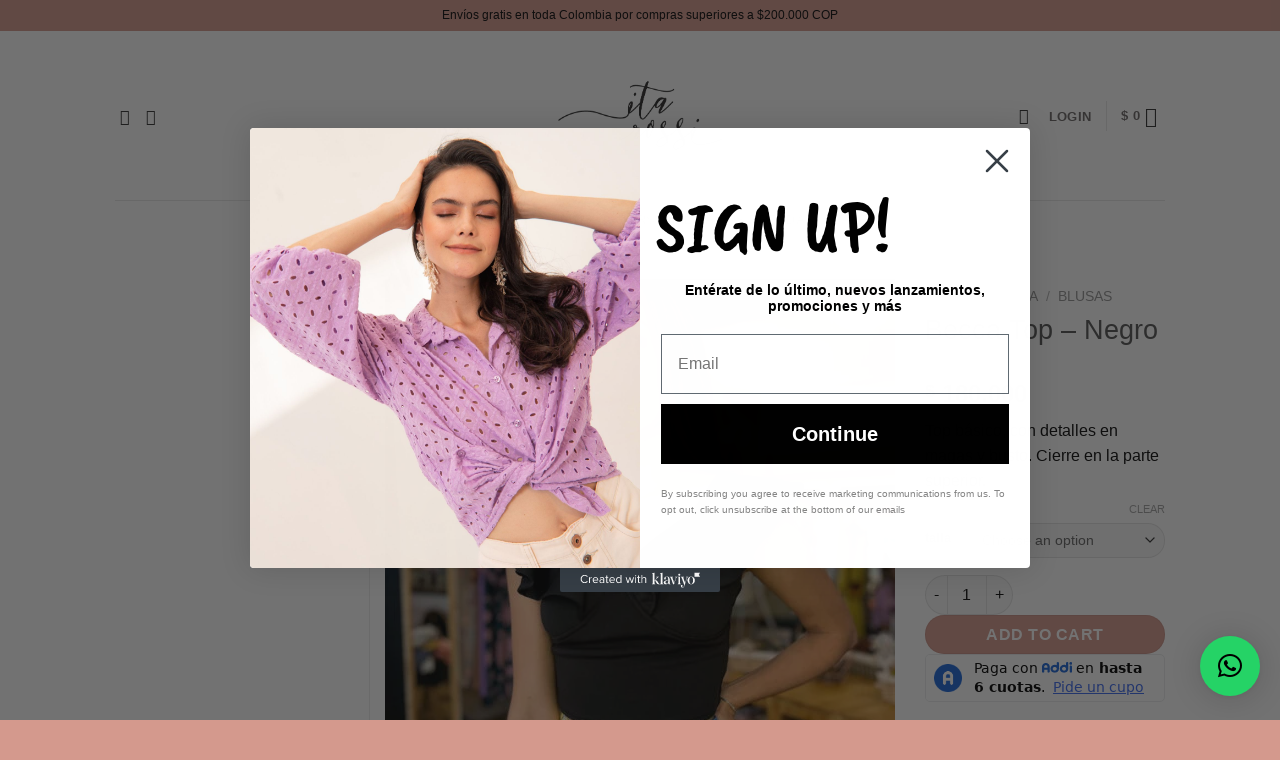

--- FILE ---
content_type: text/css; charset=utf-8
request_url: https://itarossi.com/wp-content/cache/autoptimize/autoptimize_single_8bbdf8be016d6b93248105d0c65a9008.php?ver=f3d4c323724a047905a731e3b41058a9
body_size: 5881
content:
@font-face{font-family:Inter;src:url(https://s3.amazonaws.com/statics.addi.com/fonts/inter/Inter-Thin.ttf);font-style:normal}@font-face{font-family:Inter;src:url(https://s3.amazonaws.com/statics.addi.com/fonts/inter/Inter-Regular.ttf);font-style:normal;font-weight:400}@font-face{font-family:Inter;src:url(https://s3.amazonaws.com/statics.addi.com/fonts/inter/Inter-Bold.ttf);font-style:normal;font-weight:700}@font-face{font-family:Mallory;src:url(https://s3.amazonaws.com/statics.addi.com/fonts/mallory/Mallory_Medium.ttf);font-style:normal}:root{--color-addi-primary-active:#3c6af0;--color-addi-primary-hover:#0a39c4;--color-addi-primary-inactive:#cdf;--color-addi-feedback-success:#00be7a;--color-addi-feedback-warning:#efc800;--color-addi-feedback-error:#fa4d4b;--color-addi-feedback-info:#85a9ff;--color-addi-font-primary:#18181f;--color-addi-font-secondary:#4d525c;--color-addi-font-strong:#74777a;--color-addi-font-hint:#c9cdd1;--color-addi-font-disable:#ebeced;--color-addi-font-over-dark:#fff;--color-addi-font-action:#3c6af0;--color-addi-font-success:#018052;--color-addi-font-error:#cc1f1f;--color-addi-background-white:#fff;--color-addi-background-soft:#fafafa;--color-addi-background-medium:#ebeced;--color-addi-background-hint:#c9cdd1;--color-addi-background-strong:#74777a;--color-addi-comp-one-lighten4:#fae5ff;--color-addi-comp-one-lighten3:#f7d6ff;--color-addi-comp-one-lighten2:#ecc1f7;--color-addi-comp-one-lighten1:#dda9eb;--color-addi-comp-one-base:#c38fd0;--color-addi-comp-one-darken1:#a871bd;--color-addi-comp-one-darken2:#8b5aa3;--color-addi-comp-one-darken3:#693a84;--color-addi-comp-one-darken4:#462266;--color-addi-comp-one-darken5:#290a4c;--color-addi-comp-two-lighten5:#fffdeb;--color-addi-comp-two-lighten4:#fffbd6;--color-addi-comp-two-lighten3:#fff5ad;--color-addi-comp-two-lighten2:#ffef8a;--color-addi-comp-two-lighten1:#fadf46;--color-addi-comp-two-base:#efc800;--color-addi-comp-two-darken1:#e3b900;--color-addi-comp-two-darken2:#b88d00;--color-addi-comp-two-darken3:#856307;--color-addi-comp-two-darken4:#5c3f06;--color-addi-comp-three-lighten5:#ebffef;--color-addi-comp-three-lighten4:#d4fce7;--color-addi-comp-three-lighten3:#a6edc7;--color-addi-comp-three-lighten2:#43e092;--color-addi-comp-three-lighten1:#00be7a;--color-addi-comp-three-base:#018052;--color-addi-comp-three-darken1:#09704b;--color-addi-comp-three-darken2:#0b5238;--color-addi-comp-three-darken3:#143328;--color-addi-comp-three-darken4:#0c1f18;--color-addi-comp-four-lighten5:#fff2f2;--color-addi-comp-four-lighten4:#ffd3d1;--color-addi-comp-four-lighten3:#ffa7a6;--color-addi-comp-four-lighten2:#fa4d4b;--color-addi-comp-four-lighten1:#db2c2c;--color-addi-comp-four-base:#cc1f1f;--color-addi-comp-four-darken1:#b81619;--color-addi-comp-four-darken2:#a31717;--color-addi-comp-four-darken3:#8f181d;--color-addi-comp-four-darken4:#7a181f;--color-addi-comp-four-accent-lighten2:#f8baad;--color-addi-comp-five-lighten4:#ebf2ff;--color-addi-comp-five-lighten3:#cdf;--color-addi-comp-five-lighten2:#85a9ff;--color-addi-comp-five-lighten1:#4e7eff;--color-addi-comp-five-base:#3c6af0;--color-addi-comp-five-darken1:#204fd6;--color-addi-comp-five-darken2:#0a39c4;--color-addi-comp-five-darken3:#0f35a3;--color-addi-comp-five-darken4:#0b235c;--color-addi-comp-five-darken5:#091a42;--color-addi-gray-lighten5:#fff;--color-addi-gray-lighten4:#fafafa;--color-addi-gray-lighten3:#ebeced;--color-addi-gray-lighten2:#c9cdd1;--color-addi-gray-lighten1:#74777a;--color-addi-gray-base:#4d525c;--color-addi-gray-darken1:#33353d;--color-addi-gray-darken2:#26262e;--color-addi-gray-darken3:#18181f;--color-addi-gray-darken4:#07080a;--color-addi-black:#18181f;--color-addi-white:#fff}:root{--font-addi-family-primary-name:Mallory;--font-addi-family-primary-url-regular:https://s3.amazonaws.com/statics.addi.com/fonts/mallory/Mallory_Book.ttf;--font-addi-family-primary-url-italic:https://s3.amazonaws.com/statics.addi.com/fonts/mallory/Mallory_Book_Italic.ttf;--font-addi-family-primary-url-bold:https://s3.amazonaws.com/statics.addi.com/fonts/mallory/Mallory_Bold.ttf;--font-addi-family-primary-url-bold-italic:https://s3.amazonaws.com/statics.addi.com/fonts/mallory/Mallory_Bold_Italic.ttf;--font-addi-family-secondary-name:Inter;--font-addi-family-secondary-url-regular:https://s3.amazonaws.com/statics.addi.com/fonts/inter/Inter-Regular.ttf;--font-addi-family-secondary-url-italic:https://s3.amazonaws.com/statics.addi.com/fonts/inter/Inter-Italic.woff2;--font-addi-family-secondary-url-bold:https://s3.amazonaws.com/statics.addi.com/fonts/inter/Inter-Bold.ttf;--font-addi-family-secondary-url-bold-italic:https://s3.amazonaws.com/statics.addi.com/fonts/inter/Inter-BoldItalic.woff2;--font-addi-weight-thin:100;--font-addi-weight-extra-light:200;--font-addi-weight-light:300;--font-addi-weight-regular:400;--font-addi-weight-medium:500;--font-addi-weight-semi-bold:600;--font-addi-weight-bold:700;--font-addi-weight-extra-bold:800;--font-addi-weight-black:900;--font-addi-format-web-open-font-format:woff;--font-addi-format-web-open-font-format2:woff2;--font-addi-format-true-type:truetype;--font-addi-format-open-type:opentype;--font-addi-format-embedded-open-type:embedded-opentype;--font-addi-format-svg:svg}addi-widget>addi-banner>div.addi-banner-co{margin:12px 0}.addi_description_container .container span{color:#000}addi-widget>addi-banner>div.addi-banner-wrapper-co{margin:12px 0}li.wc_payment_method.payment_method_addi>label[for=payment_method_addi]>img[alt="Paga a cuotas"]{margin-left:6px;margin-top:-7px;max-height:25px}li.wc_payment_method.payment_method_addi>label[for=payment_method_addi]>img{width:65px;height:25px}li.wc_payment_method.payment_method_addi>div.payment_box.payment_method_addi>div.desc_header{height:50px;border-bottom:1px solid #c9cdd1}.constraint-container{font-size:12px;padding:6px 16px 6px 18px;border:1px solid #fa4d4b;border-radius:3px;background:#fff2f2}.discount-container{margin:0 20px 10px;background:#00be7a;border:1px solid #00be7a;box-sizing:border-box;border-radius:16px;width:fit-content}#payment .payment_methods li p.discount-label,.discount-label{border-radius:16px;padding:3px;font-weight:600;font-size:14px;color:#fff;margin:0 20px 10px}.discount-sub-container{margin:0 20px 10px}.discount-sub-label{color:#4d525c;font-size:15px;font-style:italic;font-weight:400}.button-disabled{opacity:.3 !important;cursor:not-allowed !important}.woocommerce-checkout #order_review #payment ul.payment_methods div.payment_method_addi .addi-template-br .addi-description__container4x{height:100%;background:var(--color-addi-gray-lighten4);border:1px solid #dcdcdc;box-sizing:border-box;border-radius:12px;padding:20px}.addi-description{width:100%;max-width:450px;background-color:var(--color-addi-background-white);border:1px solid var(--color-addi-gray-lighten3);box-sizing:border-box;margin:auto;position:relative;overflow:hidden;display:flex;flex-direction:column;align-items:center}.addi-description .addi-rectangle{width:45px;height:155px;background:var(--color-addi-comp-two-base);position:absolute;left:-10px;top:190px;transform:rotate(42deg);z-index:1}.addi-description .addi-circle{width:50px;height:50px;border-radius:50px;background-color:var(--color-addi-comp-five-lighten1);position:absolute;right:50px;top:-25px;-webkit-box-sizing:border-box;-moz-box-sizing:border-box;box-sizing:border-box;z-index:1}.addi-description .addi-circle-outline{width:135px;height:135px;border-radius:100px;border:40px solid var(--color-addi-comp-one-base);background-color:transparent;position:absolute;right:-67px;bottom:30px;-webkit-box-sizing:border-box;-moz-box-sizing:border-box;box-sizing:border-box;z-index:1}.addi-description .addi-description__container{height:auto;margin:30px 35px 15px;z-index:2}.addi-bottom-info__container{display:flex;align-items:center;justify-content:center;background-color:var(--color-addi-comp-four-accent-lighten2);z-index:2;padding:16px 0;width:100%}.addi-bottom-info__icon{display:flex;justify-content:center;align-items:center;background-color:var(--color-addi-background-white);height:32px;width:32px;border-radius:50%;margin:0 12px 0 0}.addi-bottom-info__label{font-family:'Inter';font-weight:var(--font-addi-weight-regular);font-size:var(--size-addi-font-x-small);line-height:20px;color:var(--color-addi-font-strong);max-width:70%}@media screen and (max-width:400px){.addi-description{min-width:200px}.addi-description .addi-rectangle{width:30px;height:95px}.addi-description .addi-circle{width:90px;height:90px;right:-50px;top:-50px}.addi-description .addi-description__container{margin:30px 10px 15px}.addi-bottom-info__container{flex-direction:column-reverse}.addi-bottom-info__icon{margin:12px 0 0}.addi-bottom-info__label{font-size:var(--size-addi-font-xx-small);line-height:14px;max-width:85%;text-align:center}}.addi-header{font-family:'Mallory';margin-bottom:16px}.addi-header .addi-header__logo{text-align:center}.addi-header .addi-header__title{text-align:center;color:var(--color-addi-comp-five-darken5);font-size:var(--size-addi-font-large);font-weight:var(--font-addi-weight-bold);line-height:26px;margin-top:15px}.addi-header .addi-header__subtitle{text-align:center;color:var(--color-addi-font-secondary);font-size:var(--size-addi-font-small);font-weight:var(--font-addi-weight-bold);line-height:20px;margin-top:15px}.addi-header .addi-header__discount{display:flex;color:#000;font-size:var(--size-addi-font-small);font-weight:var(--font-addi-weight-bold);margin-top:5px;justify-content:center}.addi-header .addi-header__discount .addi-header__discount-icon{margin-right:10px;margin-top:3px}@media screen and (max-width:400px){.addi-header{margin-bottom:10px}.addi-header .addi-header__title .addi-header__addi-logo{width:40px;margin-left:5px;margin-top:-1px}.addi-header .addi-header__discount{font-size:var(--size-addi-font-x-small)}}.addi-instructions{display:flex;flex-direction:column}.addi-instructions__card{display:flex;background-color:var(--color-addi-background-white);border:1px solid var(--color-addi-gray-lighten3);border-radius:8px;padding:12px}.addi-instructions__card:not(:first-child){margin-top:12px}.addi-instructions__icon{display:flex;align-items:center;margin-right:20px}.addi-instructions-info{display:flex;flex-direction:column;justify-content:center}.addi-instructions-info__title{font-family:'Mallory';font-weight:var(--font-addi-weight-bold);font-size:var(--size-addi-font-small);line-height:20px;color:var(--color-addi-font-secondary);margin-bottom:6px}.addi-instructions-info__label{font-family:'Inter';font-weight:var(--font-addi-weight-regular);font-size:var(--size-addi-font-xx-small);line-height:15px;color:var(--color-addi-font-strong)}.addi-instructions-info__label--highlight{color:var(--color-addi-comp-three-lighten1)}@media screen and (max-width:400px){.addi-instructions-info__title{font-size:var(--size-addi-font-x-small);line-height:16px;margin-bottom:2px}}.addi-header-discount{display:flex;margin-top:15px;justify-content:center}.addi-header-discount.--4x{justify-content:flex-start;margin-top:0;margin-bottom:15px}.addi-header-discount .addi-header-discount__badge{display:flex;align-items:center;background:var(--color-addi-feedback-success);border-radius:50px;padding:5px 15px}.addi-header-discount .addi-header-discount__icon{margin-right:10px}.addi-header-discount .addi-header-discount__label{color:var(--color-addi-font-over-dark);font-size:var(--size-addi-font-x-small);font-weight:var(--font-addi-weight-bold)}.addi-description-info{display:flex;margin-bottom:15px;align-items:center}.addi-description-info__logo{height:24px}.addi-description-info-text{display:flex;flex-direction:column;justify-content:center;padding:0 12px}.addi-description-info-text:before{position:absolute;content:'';height:7%;width:1px;background-color:#000}.addi-description-info-text-wepink{border-left:1px solid var(--color-addi-comp-four-accent-lighten2)}.addi-description-info-text__label4x{font-family:'Inter';font-style:normal;font-weight:400;color:#18181f;font-size:12px;line-height:136%;letter-spacing:.01em;margin-left:14px !important;margin-bottom:0}.addi-title__strong{font-family:'Inter';color:#18181f;size:14px;line-height:17px}.addi-step-parcelas{display:flex;justify-content:space-between;flex-direction:column;gap:10px}.addi-step__container{display:flex;align-items:center;padding:0 8px;width:auto;min-height:37px;border-radius:4px;background-color:#fff}.addi-step__container:first-child{border:1px solid #cdf}.addi-step__container.selector{border:none}.addi-step{display:flex;flex-direction:row;width:100%;justify-content:space-between}.addi-step-active__number,.addi-step-inactive__number{font-family:'Mallory';font-style:normal;border-radius:50%;font-weight:700;font-size:15px;width:25px;height:22px;line-height:120%;text-align:center;margin:0;background-size:100% auto;padding:2px;color:#000}.addi-step-active__number{background-image:url(//itarossi.com/wp-content/plugins/buy-now-pay-later-addi/css/steps/one.svg)}.addi-step-inactive__number.two{background-image:url(//itarossi.com/wp-content/plugins/buy-now-pay-later-addi/css/steps/two.svg)}.addi-step-inactive__number.three{background-image:url(//itarossi.com/wp-content/plugins/buy-now-pay-later-addi/css/steps/three.svg)}.addi-step-inactive__number.four{background-image:url(//itarossi.com/wp-content/plugins/buy-now-pay-later-addi/css/steps/four.svg)}.addi-step-active__number-wepink{background:var(--color-addi-comp-four-accent-lighten2);color:var(--color-addi-comp-four-lighten5)}.addi-step-inactive__number-wepink{background:var(--color-addi-comp-four-lighten5);color:var(--color-addi-comp-four-accent-lighten2)}.addi-step-active__name,.addi-step-inactive__name{font-family:'Inter';line-height:15px;font-size:12px;letter-spacing:.01em;margin:0}.addi-step-active__name{font-weight:600;color:var(--color-addi-font-primary);margin-left:8px !important;margin-top:4px !important}.addi-step-inactive__name{font-weight:400;color:var(--color-addi-font-secondary);margin-left:8px !important;margin-top:4px !important}.addi-step__price{font-family:'Inter';font-style:normal;font-weight:600;font-size:14px;line-height:21px;color:var(--color-addi-font-primary);margin:0}.addi-info-message{font-family:'Inter';color:var(--color-addi-primary-active);display:flex;align-items:center;font-weight:400;font-size:12px;letter-spacing:.01em;padding:12px 0 17px}.addi-internal-message{padding:12px 0 0}.addi-description__container4x{height:100%;background:var(--color-addi-gray-lighten4);border:1px solid #dcdcdc;box-sizing:border-box;border-radius:12px;padding:20px}@media screen and (min-width:760px){.addi-description .addi-description__container4x{max-width:750px}.addi-step__container{padding:0 6px}}.addi-payment__container{padding:8px;background:var(--color-addi-background-white);border:1px solid var(--color-addi-gray-lighten2);border-radius:4px;margin:8px 0}.addi-payment-price{font-family:'Mallory';font-style:normal;font-weight:700;font-size:16px;line-height:120%;letter-spacing:-.01em;color:var(--color-addi-font-primary);flex:none;order:0;flex-grow:0;margin:6px 0 !important}.addi-payment__description{font-family:'Inter';font-style:normal;font-weight:400;font-size:14px;line-height:148%;color:var(--color-addi-font-secondary)}.addi-payment__badge{display:flex;align-items:center;background:var(--color-addi-comp-three-lighten5);border-radius:4px;padding:2px 8px;height:min-content}.addi-payment__label{color:var(--color-addi-comp-three-base);font-size:12px;font-weight:600}.addi-payment__header{display:flex;flex-direction:row;width:100%;justify-content:space-between;margin-bottom:15px}p .addi-description__paragraph{margin-top:15px !important;font-size:14px}.addi-payment__badge{display:flex;align-items:center;background:var(--color-addi-comp-three-lighten5);border-radius:4px;padding:2px 8px;height:min-content}.addi-co-description-block{border-radius:8px;border:1px solid #ebeced;padding:8px;box-sizing:border-box;background-color:#fff;display:inline-flex}.addi-co-description-block.with-margin{margin-top:10px}.addi-co-description-header{font-weight:500;font-size:14px;padding-left:15px}.addi-co-description-detail{font-weight:500;font-size:14px}.addi-co-subtitle{font-family:'Inter';font-style:normal;font-weight:400;font-size:11px;line-height:148%;color:#727272 !important}.addi-co-subtitle a{color:#3c6af0;text-decoration:none !important}.addi_description_container.flex{background-color:#fff;border:1px solid #dcdcdc;border-radius:8px;min-width:260px}.flex-header,.bnpl-header{display:flex;flex-direction:column}.flex-header .logo,.bnpl-header .logo{display:flex;flex-direction:row;justify-content:space-between;margin-bottom:10px}.flex-header .logo img{width:78px;height:28px}.bnpl-header .logo img{margin-bottom:11px;width:100%;max-height:none !important;max-width:270px}.flex-header .title{font-family:'Mallory';font-style:normal;font-weight:700;font-size:20px;line-height:124%;letter-spacing:-.01em;color:#18181f;margin-bottom:10px}.addi-co-description-block.flex{border-radius:0;border:none;font-family:'Inter';font-style:normal;font-weight:400;font-size:14px;line-height:148%;padding-left:0}.addi-co-description-block.flex img{margin-right:10px}.addi-co-description-footer{margin-top:10px;margin-bottom:16px;font-family:'Inter';font-style:normal;font-weight:400;font-size:14px;line-height:148%;color:#4d525c}.discount-container-flex{align-items:center;padding:4px 8px;width:125px;height:22px;right:15.5px;top:24px;background:#ebffef;border-radius:4px}.discount-container-flex .discount-label-flex{font-family:'Inter';font-style:normal;text-align:center;font-weight:600;font-size:12px;line-height:120%;color:#018052}.constraint-container-flex{display:flex;flex-direction:row;align-items:flex-start;padding:8px;gap:10px;background:#fff2f2;border:1px solid #fa4d4b;border-radius:4px;font-family:'Inter';font-style:normal;font-weight:400;font-size:14px;line-height:148%;color:#4d525c}.addi-banner-co-info__addi-logo,.addi-banner-br-info__addi-logo{max-width:30px !important}.addi-description__container-flex{height:100%;box-sizing:border-box;padding:16px;background-color:#fafafa}.addi-description__logo-flex{display:flex;justify-content:space-between;align-items:center}.addi-description-info-flex{display:flex;align-items:center}.addi-description__plus{padding:0 6px;color:var(--color-addi-font-action)}.addi-description-info__logo-flex{margin-top:5px}.addi-description-safebuy{display:flex;align-items:center}.addi-description__logo-sub-flex{color:#00be7a;font-weight:400;font-size:12px;line-height:136%;letter-spacing:.01em;margin-left:3px}.addi-description__paragraph-flex{font-weight:400;font-size:14px;line-height:148%;color:var(--color-addi-font-secondary)}.addi-title__p-flex{margin-top:12px !important}.addi-container__box-flex{background-color:#fff;margin:8px 0 8px;border-radius:4px;padding:8px 14px;border:1px solid #ebeced}.addi-title__primary-bold-flex{font-family:'Mallory';font-style:normal;font-weight:700;font-size:16px;line-height:120%;letter-spacing:-.01em;color:var(--color-addi-gray-darken3)}.addi-internal-sub__p-flex{margin:16px 0}.addi-step__container-flex{display:flex;font-family:'Inter';font-weight:400;margin:12px;align-items:center}.addi-description__paragraph-flex{font-weight:400;font-size:14px;line-height:148%;color:#4d525c;font-family:'Inter';margin:0}.addi-title__strong-flex{font-family:'Inter';color:var(--color-addi-font-primary);font-weight:700;line-height:148%;margin-bottom:16px;font-size:14px}.addi-step__container-flex-pix{display:flex;justify-content:space-between;align-items:center;width:100%}.addi-description__finish-flex{display:flex;justify-content:center}.addi-step-inactive__number-flex{background:var(--color-addi-comp-five-lighten4);color:var(--color-addi-comp-five-lighten1);margin-right:10px;display:flex;justify-content:center;align-items:center;flex-shrink:0;width:20px;height:20px;line-height:20px}.addi-bnpn{width:100%;border-radius:8px;background:#3d6bf3;border:.963px solid #e1e8ed;display:flex;flex-direction:column}.addi-bnpn-container{width:100%}.addi-bnpn-content{width:90%;height:90%;background-image:url(//itarossi.com/wp-content/plugins/buy-now-pay-later-addi/css/assets/bnpn-background.png);background-size:cover;position:relative;float:left;background-blend-mode:multiply,overlay;display:flex;flex-direction:column;align-items:flex-start;padding:5%;color:#fff;font-family:Inter}.addi-bnpn-header{display:flex;width:100%;font-size:12px;font-style:normal;font-weight:700;line-height:140%;letter-spacing:-.12px;display:flex;justify-content:space-between}.addi-bnpn-header-logo{height:25px;width:auto}.addi-bnpn-content-description{margin:24px 0;font-size:12px;font-style:normal;font-weight:500;line-height:140%;letter-spacing:-.12px}.addi-bnpn-card-content{display:flex;flex-wrap:wrap;gap:16px}.addi-bnpn-content-card{border-radius:12px;border:1px solid #dde5eb;background:#fff;box-shadow:0px 16px 24px 0px rgba(41,53,65,.2);display:flex;padding:var(--spacing-16,16px);flex-direction:column;align-items:flex-start;gap:var(--spacing-8,8px);align-self:stretch;min-width:200px;flex-grow:1}.addi-bnpn-content-card-title{display:flex;color:#3d6bf3;width:100%;display:flex;justify-content:space-between;align-items:center;font-family:Inter;font-size:14px;font-style:normal;font-weight:700;line-height:140%;letter-spacing:-.14px;margin-bottom:8px}#refresh-icon-image{height:25px;width:25px}#refresh-icon{padding:8px;border-radius:100px;background:#edf4ff}.addi-bnpn-content-card-summary{display:flex;color:var(--color-text-base-default,#545454);font-family:Inter;font-size:12px;font-style:normal;font-weight:400;line-height:140%}#pse-icon{width:61.5px;height:24px;flex-shrink:0}.addi-bnpn-content-card-discount{margin-top:24px;display:flex;height:24px;min-height:24px;max-height:24px;padding:4px 8px;align-items:center;gap:4px;color:#9e49ea;font-size:12px;font-style:normal;font-weight:500;line-height:140%;letter-spacing:-.12px;border-radius:4px;border:1px solid #d19aff;background:#f5efff}.addi-bnpn-footer{color:#3d6bf3;font-family:Inter;font-size:14px;font-style:normal;font-weight:600;line-height:140%;padding:24px;background:#fff;flex-grow:1}